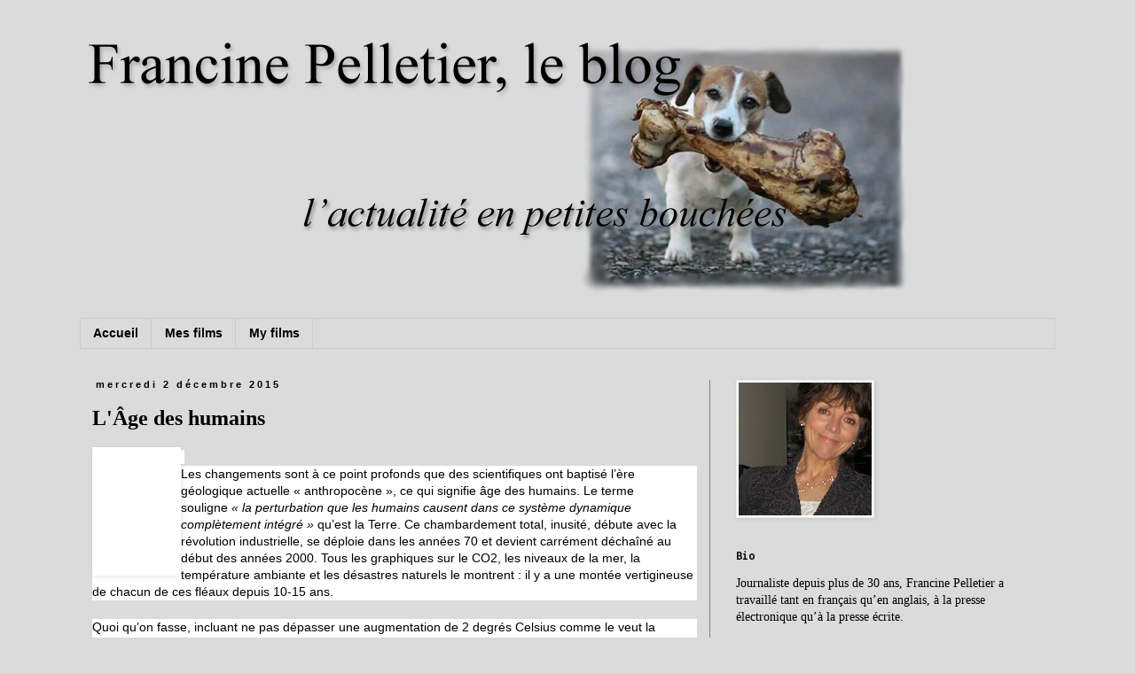

--- FILE ---
content_type: text/html; charset=UTF-8
request_url: http://www.francinepelletierleblog.com/2015/12/lage-des-humains.html
body_size: 15519
content:
<!DOCTYPE html>
<html class='v2' dir='ltr' lang='fr'>
<head>
<link href='https://www.blogger.com/static/v1/widgets/335934321-css_bundle_v2.css' rel='stylesheet' type='text/css'/>
<meta content='width=1100' name='viewport'/>
<meta content='text/html; charset=UTF-8' http-equiv='Content-Type'/>
<meta content='blogger' name='generator'/>
<link href='http://www.francinepelletierleblog.com/favicon.ico' rel='icon' type='image/x-icon'/>
<link href='http://www.francinepelletierleblog.com/2015/12/lage-des-humains.html' rel='canonical'/>
<link rel="alternate" type="application/atom+xml" title="Francine Pelletier, le blog - Atom" href="http://www.francinepelletierleblog.com/feeds/posts/default" />
<link rel="alternate" type="application/rss+xml" title="Francine Pelletier, le blog - RSS" href="http://www.francinepelletierleblog.com/feeds/posts/default?alt=rss" />
<link rel="service.post" type="application/atom+xml" title="Francine Pelletier, le blog - Atom" href="https://www.blogger.com/feeds/2815547063288252057/posts/default" />

<link rel="alternate" type="application/atom+xml" title="Francine Pelletier, le blog - Atom" href="http://www.francinepelletierleblog.com/feeds/8514973032454302419/comments/default" />
<!--Can't find substitution for tag [blog.ieCssRetrofitLinks]-->
<link href='http://www.ledevoir.com/documents/image/photos/cop21.jpg' rel='image_src'/>
<meta content='http://www.francinepelletierleblog.com/2015/12/lage-des-humains.html' property='og:url'/>
<meta content='L&#39;Âge des humains' property='og:title'/>
<meta content='    Les changements sont à ce point profonds que des scientifiques ont baptisé l’ère géologique actuelle « anthropocène », ce qui signifie â...' property='og:description'/>
<meta content='https://lh3.googleusercontent.com/blogger_img_proxy/AEn0k_vquYeOOjGPAhClTCGUzY2DD802aHLCbLCWNR33aVgwLB8cysdcFFIrEiqMgVxQCKPgDFdetl3P0dLLG81Kp58uVCGN8YiO1ZKjXC3MYN5ZxO0JinPFsSWw9hX7=w1200-h630-p-k-no-nu' property='og:image'/>
<title>Francine Pelletier, le blog: L'Âge des humains</title>
<style type='text/css'>@font-face{font-family:'Inconsolata';font-style:normal;font-weight:700;font-stretch:100%;font-display:swap;src:url(//fonts.gstatic.com/s/inconsolata/v37/QldgNThLqRwH-OJ1UHjlKENVzkWGVkL3GZQmAwLYxYWI2qfdm7Lpp2I7WRL2l3WdycuJDETf.woff2)format('woff2');unicode-range:U+0102-0103,U+0110-0111,U+0128-0129,U+0168-0169,U+01A0-01A1,U+01AF-01B0,U+0300-0301,U+0303-0304,U+0308-0309,U+0323,U+0329,U+1EA0-1EF9,U+20AB;}@font-face{font-family:'Inconsolata';font-style:normal;font-weight:700;font-stretch:100%;font-display:swap;src:url(//fonts.gstatic.com/s/inconsolata/v37/QldgNThLqRwH-OJ1UHjlKENVzkWGVkL3GZQmAwLYxYWI2qfdm7Lpp2I7WRP2l3WdycuJDETf.woff2)format('woff2');unicode-range:U+0100-02BA,U+02BD-02C5,U+02C7-02CC,U+02CE-02D7,U+02DD-02FF,U+0304,U+0308,U+0329,U+1D00-1DBF,U+1E00-1E9F,U+1EF2-1EFF,U+2020,U+20A0-20AB,U+20AD-20C0,U+2113,U+2C60-2C7F,U+A720-A7FF;}@font-face{font-family:'Inconsolata';font-style:normal;font-weight:700;font-stretch:100%;font-display:swap;src:url(//fonts.gstatic.com/s/inconsolata/v37/QldgNThLqRwH-OJ1UHjlKENVzkWGVkL3GZQmAwLYxYWI2qfdm7Lpp2I7WR32l3WdycuJDA.woff2)format('woff2');unicode-range:U+0000-00FF,U+0131,U+0152-0153,U+02BB-02BC,U+02C6,U+02DA,U+02DC,U+0304,U+0308,U+0329,U+2000-206F,U+20AC,U+2122,U+2191,U+2193,U+2212,U+2215,U+FEFF,U+FFFD;}</style>
<style id='page-skin-1' type='text/css'><!--
/*
-----------------------------------------------
Blogger Template Style
Name:     Simple
Designer: Blogger
URL:      www.blogger.com
----------------------------------------------- */
/* Content
----------------------------------------------- */
body {
font: normal normal 14px 'Times New Roman', Times, FreeSerif, serif;
color: #000000;
background: #dbdbdc none no-repeat scroll center center;
padding: 0 0 0 0;
}
html body .region-inner {
min-width: 0;
max-width: 100%;
width: auto;
}
h2 {
font-size: 22px;
}
a:link {
text-decoration:none;
color: #700505;
}
a:visited {
text-decoration:none;
color: #962d2d;
}
a:hover {
text-decoration:underline;
color: #ce3c3c;
}
.body-fauxcolumn-outer .fauxcolumn-inner {
background: transparent none repeat scroll top left;
_background-image: none;
}
.body-fauxcolumn-outer .cap-top {
position: absolute;
z-index: 1;
height: 400px;
width: 100%;
}
.body-fauxcolumn-outer .cap-top .cap-left {
width: 100%;
background: transparent none repeat-x scroll top left;
_background-image: none;
}
.content-outer {
-moz-box-shadow: 0 0 0 rgba(0, 0, 0, .15);
-webkit-box-shadow: 0 0 0 rgba(0, 0, 0, .15);
-goog-ms-box-shadow: 0 0 0 #333333;
box-shadow: 0 0 0 rgba(0, 0, 0, .15);
margin-bottom: 1px;
}
.content-inner {
padding: 10px 40px;
}
.content-inner {
background-color: #dbdbdc;
}
/* Header
----------------------------------------------- */
.header-outer {
background: transparent none repeat-x scroll 0 -400px;
_background-image: none;
}
.Header h1 {
font: normal normal 50px 'Times New Roman', Times, FreeSerif, serif;
color: #000000;
text-shadow: 0 0 0 rgba(0, 0, 0, .2);
}
.Header h1 a {
color: #000000;
}
.Header .description {
font-size: 18px;
color: #000000;
}
.header-inner .Header .titlewrapper {
padding: 22px 0;
}
.header-inner .Header .descriptionwrapper {
padding: 0 0;
}
/* Tabs
----------------------------------------------- */
.tabs-inner .section:first-child {
border-top: 0 solid #cccccc;
}
.tabs-inner .section:first-child ul {
margin-top: -1px;
border-top: 1px solid #cccccc;
border-left: 1px solid #cccccc;
border-right: 1px solid #cccccc;
}
.tabs-inner .widget ul {
background: transparent none repeat-x scroll 0 -800px;
_background-image: none;
border-bottom: 1px solid #cccccc;
margin-top: 0;
margin-left: -30px;
margin-right: -30px;
}
.tabs-inner .widget li a {
display: inline-block;
padding: .6em 1em;
font: normal bold 14px Verdana, Geneva, sans-serif;
color: #000000;
border-left: 1px solid #dbdbdc;
border-right: 1px solid #cccccc;
}
.tabs-inner .widget li:first-child a {
border-left: none;
}
.tabs-inner .widget li.selected a, .tabs-inner .widget li a:hover {
color: #000000;
background-color: #ececec;
text-decoration: none;
}
/* Columns
----------------------------------------------- */
.main-outer {
border-top: 0 solid #838282;
}
.fauxcolumn-left-outer .fauxcolumn-inner {
border-right: 1px solid #838282;
}
.fauxcolumn-right-outer .fauxcolumn-inner {
border-left: 1px solid #838282;
}
/* Headings
----------------------------------------------- */
div.widget > h2,
div.widget h2.title {
margin: 0 0 1em 0;
font: normal bold 14px Inconsolata;
color: #000000;
}
/* Widgets
----------------------------------------------- */
.widget .zippy {
color: #949494;
text-shadow: 2px 2px 1px rgba(0, 0, 0, .1);
}
.widget .popular-posts ul {
list-style: none;
}
/* Posts
----------------------------------------------- */
h2.date-header {
font: normal bold 11px Arial, Tahoma, Helvetica, FreeSans, sans-serif;
}
.date-header span {
background-color: transparent;
color: #000000;
padding: 0.4em;
letter-spacing: 3px;
margin: inherit;
}
.main-inner {
padding-top: 35px;
padding-bottom: 65px;
}
.main-inner .column-center-inner {
padding: 0 0;
}
.main-inner .column-center-inner .section {
margin: 0 1em;
}
.post {
margin: 0 0 45px 0;
}
h3.post-title, .comments h4 {
font: normal bold 24px 'Times New Roman', Times, FreeSerif, serif;
margin: .75em 0 0;
}
.post-body {
font-size: 110%;
line-height: 1.4;
position: relative;
}
.post-body img, .post-body .tr-caption-container, .Profile img, .Image img,
.BlogList .item-thumbnail img {
padding: 2px;
background: #ffffff;
border: 1px solid #ececec;
-moz-box-shadow: 1px 1px 5px rgba(0, 0, 0, .1);
-webkit-box-shadow: 1px 1px 5px rgba(0, 0, 0, .1);
box-shadow: 1px 1px 5px rgba(0, 0, 0, .1);
}
.post-body img, .post-body .tr-caption-container {
padding: 5px;
}
.post-body .tr-caption-container {
color: #444444;
}
.post-body .tr-caption-container img {
padding: 0;
background: transparent;
border: none;
-moz-box-shadow: 0 0 0 rgba(0, 0, 0, .1);
-webkit-box-shadow: 0 0 0 rgba(0, 0, 0, .1);
box-shadow: 0 0 0 rgba(0, 0, 0, .1);
}
.post-header {
margin: 0 0 1.5em;
line-height: 1.6;
font-size: 90%;
}
.post-footer {
margin: 20px -2px 0;
padding: 5px 10px;
color: #5b5b5b;
background-color: #ececec;
border-bottom: 1px solid #ececec;
line-height: 1.6;
font-size: 90%;
}
#comments .comment-author {
padding-top: 1.5em;
border-top: 1px solid #838282;
background-position: 0 1.5em;
}
#comments .comment-author:first-child {
padding-top: 0;
border-top: none;
}
.avatar-image-container {
margin: .2em 0 0;
}
#comments .avatar-image-container img {
border: 1px solid #ececec;
}
/* Comments
----------------------------------------------- */
.comments .comments-content .icon.blog-author {
background-repeat: no-repeat;
background-image: url([data-uri]);
}
.comments .comments-content .loadmore a {
border-top: 1px solid #949494;
border-bottom: 1px solid #949494;
}
.comments .comment-thread.inline-thread {
background-color: #ececec;
}
.comments .continue {
border-top: 2px solid #949494;
}
/* Accents
---------------------------------------------- */
.section-columns td.columns-cell {
border-left: 1px solid #838282;
}
.blog-pager {
background: transparent url(http://www.blogblog.com/1kt/simple/paging_dot.png) repeat-x scroll top center;
}
.blog-pager-older-link, .home-link,
.blog-pager-newer-link {
background-color: #dbdbdc;
padding: 5px;
}
.footer-outer {
border-top: 1px dashed #bbbbbb;
}
/* Mobile
----------------------------------------------- */
body.mobile  {
background-size: auto;
}
.mobile .body-fauxcolumn-outer {
background: transparent none repeat scroll top left;
}
.mobile .body-fauxcolumn-outer .cap-top {
background-size: 100% auto;
}
.mobile .content-outer {
-webkit-box-shadow: 0 0 3px rgba(0, 0, 0, .15);
box-shadow: 0 0 3px rgba(0, 0, 0, .15);
}
.mobile .tabs-inner .widget ul {
margin-left: 0;
margin-right: 0;
}
.mobile .post {
margin: 0;
}
.mobile .main-inner .column-center-inner .section {
margin: 0;
}
.mobile .date-header span {
padding: 0.1em 10px;
margin: 0 -10px;
}
.mobile h3.post-title {
margin: 0;
}
.mobile .blog-pager {
background: transparent none no-repeat scroll top center;
}
.mobile .footer-outer {
border-top: none;
}
.mobile .main-inner, .mobile .footer-inner {
background-color: #dbdbdc;
}
.mobile-index-contents {
color: #000000;
}
.mobile-link-button {
background-color: #700505;
}
.mobile-link-button a:link, .mobile-link-button a:visited {
color: #ffffff;
}
.mobile .tabs-inner .section:first-child {
border-top: none;
}
.mobile .tabs-inner .PageList .widget-content {
background-color: #ececec;
color: #000000;
border-top: 1px solid #cccccc;
border-bottom: 1px solid #cccccc;
}
.mobile .tabs-inner .PageList .widget-content .pagelist-arrow {
border-left: 1px solid #cccccc;
}

--></style>
<style id='template-skin-1' type='text/css'><!--
body {
min-width: 1180px;
}
.content-outer, .content-fauxcolumn-outer, .region-inner {
min-width: 1180px;
max-width: 1180px;
_width: 1180px;
}
.main-inner .columns {
padding-left: 0px;
padding-right: 390px;
}
.main-inner .fauxcolumn-center-outer {
left: 0px;
right: 390px;
/* IE6 does not respect left and right together */
_width: expression(this.parentNode.offsetWidth -
parseInt("0px") -
parseInt("390px") + 'px');
}
.main-inner .fauxcolumn-left-outer {
width: 0px;
}
.main-inner .fauxcolumn-right-outer {
width: 390px;
}
.main-inner .column-left-outer {
width: 0px;
right: 100%;
margin-left: -0px;
}
.main-inner .column-right-outer {
width: 390px;
margin-right: -390px;
}
#layout {
min-width: 0;
}
#layout .content-outer {
min-width: 0;
width: 800px;
}
#layout .region-inner {
min-width: 0;
width: auto;
}
body#layout div.add_widget {
padding: 8px;
}
body#layout div.add_widget a {
margin-left: 32px;
}
--></style>
<link href='https://www.blogger.com/dyn-css/authorization.css?targetBlogID=2815547063288252057&amp;zx=cfa232f6-afe8-42b4-88cc-c202e13cd183' media='none' onload='if(media!=&#39;all&#39;)media=&#39;all&#39;' rel='stylesheet'/><noscript><link href='https://www.blogger.com/dyn-css/authorization.css?targetBlogID=2815547063288252057&amp;zx=cfa232f6-afe8-42b4-88cc-c202e13cd183' rel='stylesheet'/></noscript>
<meta name='google-adsense-platform-account' content='ca-host-pub-1556223355139109'/>
<meta name='google-adsense-platform-domain' content='blogspot.com'/>

</head>
<body class='loading variant-simplysimple'>
<div class='navbar no-items section' id='navbar' name='Navbar'>
</div>
<div class='body-fauxcolumns'>
<div class='fauxcolumn-outer body-fauxcolumn-outer'>
<div class='cap-top'>
<div class='cap-left'></div>
<div class='cap-right'></div>
</div>
<div class='fauxborder-left'>
<div class='fauxborder-right'></div>
<div class='fauxcolumn-inner'>
</div>
</div>
<div class='cap-bottom'>
<div class='cap-left'></div>
<div class='cap-right'></div>
</div>
</div>
</div>
<div class='content'>
<div class='content-fauxcolumns'>
<div class='fauxcolumn-outer content-fauxcolumn-outer'>
<div class='cap-top'>
<div class='cap-left'></div>
<div class='cap-right'></div>
</div>
<div class='fauxborder-left'>
<div class='fauxborder-right'></div>
<div class='fauxcolumn-inner'>
</div>
</div>
<div class='cap-bottom'>
<div class='cap-left'></div>
<div class='cap-right'></div>
</div>
</div>
</div>
<div class='content-outer'>
<div class='content-cap-top cap-top'>
<div class='cap-left'></div>
<div class='cap-right'></div>
</div>
<div class='fauxborder-left content-fauxborder-left'>
<div class='fauxborder-right content-fauxborder-right'></div>
<div class='content-inner'>
<header>
<div class='header-outer'>
<div class='header-cap-top cap-top'>
<div class='cap-left'></div>
<div class='cap-right'></div>
</div>
<div class='fauxborder-left header-fauxborder-left'>
<div class='fauxborder-right header-fauxborder-right'></div>
<div class='region-inner header-inner'>
<div class='header section' id='header' name='En-tête'><div class='widget Header' data-version='1' id='Header1'>
<div id='header-inner'>
<a href='http://www.francinepelletierleblog.com/' style='display: block'>
<img alt='Francine Pelletier, le blog' height='320px; ' id='Header1_headerimg' src='https://blogger.googleusercontent.com/img/b/R29vZ2xl/AVvXsEjjWUa8cf6w5dMXpRtBce9bKoxvxTzXmcqOt3JYpvXqo0miaOV8uewijQcLVfEgoCr2IIGouwMQOtKoZSUfl5bnRVDyEBU8_VVMp5-FaTXaxDutm_JtwDFQ0wxGx3t3GhZqKQeCh-yDyLjV/s1600/test-francine-16h30.png' style='display: block' width='1200px; '/>
</a>
</div>
</div></div>
</div>
</div>
<div class='header-cap-bottom cap-bottom'>
<div class='cap-left'></div>
<div class='cap-right'></div>
</div>
</div>
</header>
<div class='tabs-outer'>
<div class='tabs-cap-top cap-top'>
<div class='cap-left'></div>
<div class='cap-right'></div>
</div>
<div class='fauxborder-left tabs-fauxborder-left'>
<div class='fauxborder-right tabs-fauxborder-right'></div>
<div class='region-inner tabs-inner'>
<div class='tabs section' id='crosscol' name='Toutes les colonnes'><div class='widget PageList' data-version='1' id='PageList1'>
<h2>Pages</h2>
<div class='widget-content'>
<ul>
<li>
<a href='http://www.francinepelletierleblog.com/'>Accueil</a>
</li>
<li>
<a href='http://www.francinepelletierleblog.com/p/test.html'>Mes films</a>
</li>
<li>
<a href='http://www.francinepelletierleblog.com/p/my-films.html'>My films</a>
</li>
</ul>
<div class='clear'></div>
</div>
</div></div>
<div class='tabs no-items section' id='crosscol-overflow' name='Cross-Column 2'></div>
</div>
</div>
<div class='tabs-cap-bottom cap-bottom'>
<div class='cap-left'></div>
<div class='cap-right'></div>
</div>
</div>
<div class='main-outer'>
<div class='main-cap-top cap-top'>
<div class='cap-left'></div>
<div class='cap-right'></div>
</div>
<div class='fauxborder-left main-fauxborder-left'>
<div class='fauxborder-right main-fauxborder-right'></div>
<div class='region-inner main-inner'>
<div class='columns fauxcolumns'>
<div class='fauxcolumn-outer fauxcolumn-center-outer'>
<div class='cap-top'>
<div class='cap-left'></div>
<div class='cap-right'></div>
</div>
<div class='fauxborder-left'>
<div class='fauxborder-right'></div>
<div class='fauxcolumn-inner'>
</div>
</div>
<div class='cap-bottom'>
<div class='cap-left'></div>
<div class='cap-right'></div>
</div>
</div>
<div class='fauxcolumn-outer fauxcolumn-left-outer'>
<div class='cap-top'>
<div class='cap-left'></div>
<div class='cap-right'></div>
</div>
<div class='fauxborder-left'>
<div class='fauxborder-right'></div>
<div class='fauxcolumn-inner'>
</div>
</div>
<div class='cap-bottom'>
<div class='cap-left'></div>
<div class='cap-right'></div>
</div>
</div>
<div class='fauxcolumn-outer fauxcolumn-right-outer'>
<div class='cap-top'>
<div class='cap-left'></div>
<div class='cap-right'></div>
</div>
<div class='fauxborder-left'>
<div class='fauxborder-right'></div>
<div class='fauxcolumn-inner'>
</div>
</div>
<div class='cap-bottom'>
<div class='cap-left'></div>
<div class='cap-right'></div>
</div>
</div>
<!-- corrects IE6 width calculation -->
<div class='columns-inner'>
<div class='column-center-outer'>
<div class='column-center-inner'>
<div class='main section' id='main' name='Principal'><div class='widget Blog' data-version='1' id='Blog1'>
<div class='blog-posts hfeed'>

          <div class="date-outer">
        
<h2 class='date-header'><span>mercredi 2 décembre 2015</span></h2>

          <div class="date-posts">
        
<div class='post-outer'>
<div class='post hentry' itemscope='itemscope' itemtype='http://schema.org/BlogPosting'>
<a name='8514973032454302419'></a>
<h3 class='post-title entry-title' itemprop='name'>
L'Âge des humains
</h3>
<div class='post-header'>
<div class='post-header-line-1'></div>
</div>
<div class='post-body entry-content' id='post-body-8514973032454302419' itemprop='articleBody'>
<span style="background-color: white; font-family: Verdana, Geneva, sans-serif; font-size: 13.9966px; line-height: 19.5953px;">&nbsp;</span><img alt="" src="http://www.ledevoir.com/documents/image/photos/cop21.jpg" style="background-color: white; border: 0px; box-sizing: border-box; float: left; font-family: Verdana, Geneva, sans-serif; font-size: 13.9966px; height: 145px; line-height: 19.5953px; vertical-align: middle; width: 100px;" /><br />
<div style="background-color: white; box-sizing: border-box; font-family: Verdana, Geneva, sans-serif; font-size: 13.9966px; line-height: 19.5953px; padding: 0px;">
Les changements sont à ce point profonds que des scientifiques ont baptisé l&#8217;ère géologique actuelle &#171;&nbsp;anthropocène&nbsp;&#187;, ce qui signifie âge des humains. Le terme souligne&nbsp;<em style="box-sizing: border-box;">&#171;</em><em style="box-sizing: border-box;">&nbsp;</em><em style="box-sizing: border-box;">la perturbation que les humains causent dans ce système dynamique complètement intégré</em><em style="box-sizing: border-box;">&nbsp;</em><em style="box-sizing: border-box;">&#187;</em>&nbsp;qu&#8217;est la Terre. Ce chambardement total, inusité, débute avec la révolution industrielle, se déploie dans les années 70 et devient carrément déchaîné au début des années 2000. Tous les graphiques sur le CO2, les niveaux de la mer, la température ambiante et les désastres naturels le montrent&nbsp;: il y a une montée vertigineuse de chacun de ces fléaux depuis 10-15&nbsp;ans.</div>
<br />
<div style="background-color: white; box-sizing: border-box; font-family: Verdana, Geneva, sans-serif; font-size: 13.9966px; line-height: 19.5953px; padding: 0px;">
Quoi qu&#8217;on fasse, incluant ne pas dépasser une augmentation de 2 degrés Celsius comme le veut la conférence de Paris, il est impossible de défaire l&#8217;empreinte carbonique qui se retrouve aujourd&#8217;hui dans la chaîne alimentaire, dans nos corps (12&nbsp;% du carbone qu&#8217;on retrouve dans le corps humain est en fait de la pollution) et jusqu&#8217;aux tréfonds de la Terre. Due à l&#8217;utilisation d&#8217;énergies fossiles, la carbonisation de la planète est telle, dit le professeur américain de sciences naturelles&nbsp;<a href="http://www.nytimes.com/2015/11/29/opinion/sunday/tales-of-a-warmer-planet.html?_r=0" style="box-sizing: border-box; color: #3237d6; cursor: pointer; outline: 0px; text-decoration: none;" target="_blank">Curt Stager, que la prochaine ère de glace est tout compte fait annulée.</a>&nbsp;L&#8217;alternance de périodes chaudes et froides qui se produit naturellement sur la Terre, en d&#8217;autres mots, ne se produira pas comme prévu. Le chambardement est déjà inscrit dans la croûte terrestre, est déjà trop profond.</div>
<br />
<div style="background-color: white; box-sizing: border-box; font-family: Verdana, Geneva, sans-serif; font-size: 13.9966px; line-height: 19.5953px; padding: 0px;">
Ça donne une petite idée de la tâche qui nous attend. Alors quoi espérer de la COP21&nbsp;? Malgré les beaux discours, ni les dirigeants politiques ni les habitants de cette planète ne sont prêts à voir l&#8217;environnement non seulement comme une question de vie et de mort, mais comme la préoccupation morale de l&#8217;heure. Après tout, on s&#8217;en est tenu à du bricolage jusqu&#8217;à maintenant pour ce qui est de l&#8217;adoption de mesures écologiques.</div>
<br />
<div style="background-color: white; box-sizing: border-box; font-family: Verdana, Geneva, sans-serif; font-size: 13.9966px; line-height: 19.5953px; padding: 0px;">
Malgré des statistiques et des informations à faire pleurer, les gens mènent leur vie sensiblement de la même façon aujourd&#8217;hui qu&#8217;il y a 30-40&nbsp;ans, alors que les problèmes demeuraient largement inconnus. On recycle toujours bien un peu, mais sans même savoir si ça se rend à bon port. On parle d&#8217;électrification des transports plus qu&#8217;on n&#8217;en voit. On continue à faire tourner nos moteurs même immobilisés, à laver nos trottoirs à grande eau, à jeter des tonnes de nourriture comestible. La nature a pris un coup dans la gueule inimaginable depuis 150&nbsp;ans, la planète a tourné un coin, mais à ce jour, nous, humains, n&#8217;avons pas fait un virage équivalent.</div>
<br />
<div style="background-color: white; box-sizing: border-box; font-family: Verdana, Geneva, sans-serif; font-size: 13.9966px; line-height: 19.5953px; padding: 0px;">
Ce n&#8217;est pas seulement que nous sommes attachés au confort de la vie moderne, comme l&#8217;indiquent les derniers sondages. C&#8217;est aussi que rien ne nous prépare à mener nos vies en pensant des centaines, voire des milliers d&#8217;années devant. Ça aussi, c&#8217;est du jamais vu dans l&#8217;histoire humaine. L&#8217;évolution de l&#8217;humanité s&#8217;est faite en mettant un pied devant l&#8217;autre, en se félicitant à chaque fois du progrès accompli. Rien ne nous prépare à vouloir corriger notre comportement. À cette difficulté s&#8217;ajoute celle de devoir agir globalement. Mais rien ne nous prépare, là non plus, à vouloir céder les intérêts nationaux à un Parlement unique, celui de l&#8217;humanité.</div>
<br />
<div style="background-color: white; box-sizing: border-box; font-family: Verdana, Geneva, sans-serif; font-size: 13.9966px; line-height: 19.5953px; padding: 0px;">
L&#8217;écologiste David Suzuki comparait récemment les défenseurs des sables bitumineux&nbsp;<a href="http://news.nationalpost.com/news/canada/its-a-moral-issue-david-suzuki-compares-oilsands-defenders-to-slave-traders" style="box-sizing: border-box; color: #3237d6; cursor: pointer; outline: 0px; text-decoration: none;" target="_blank">aux esclavagistes du XIXe&nbsp;siècle</a>. Si la référence a choqué, elle indique bien le virage politique, économique et moral qui nous pend au bout du nez. Du XVe au XIXe&nbsp;siècle, une bonne partie de l&#8217;économie mondiale reposait sur la traite des Noirs, de la même façon qu&#8217;une bonne partie de l&#8217;économie repose aujourd&#8217;hui sur l&#8217;exploitation des énergies fossiles. Si l&#8217;esclavage a finalement été aboli, ce n&#8217;est pas parce que la pratique ne rapportait plus, mais bien parce que l&#8217;opprobre rattaché à la vente d&#8217;êtres humains était trop fort. La question morale, dit Suzuki, l&#8217;a emporté sur la question économique.</div>
<br />
<div style="background-color: white; box-sizing: border-box; font-family: Verdana, Geneva, sans-serif; font-size: 13.9966px; line-height: 19.5953px; padding: 0px;">
Si &#171;&nbsp;sauver la planète&nbsp;&#187; est pour finalement vouloir dire quelque chose, c&#8217;est ce qui doit se passer aujourd&#8217;hui face à l&#8217;environnement.</div>
<div style='clear: both;'></div>
</div>
<div class='post-footer'>
<div class='post-footer-line post-footer-line-1'><span class='post-author vcard'>
Publié par
<span class='fn'>
<a href='https://www.blogger.com/profile/13349224471368242193' itemprop='author' rel='author' title='author profile'>
Francine Pelletier, le blog
</a>
</span>
</span>
<span class='post-timestamp'>
à
<a class='timestamp-link' href='http://www.francinepelletierleblog.com/2015/12/lage-des-humains.html' itemprop='url' rel='bookmark' title='permanent link'><abbr class='published' itemprop='datePublished' title='2015-12-02T07:05:00-05:00'>7:05 AM</abbr></a>
</span>
<span class='post-comment-link'>
</span>
<span class='post-icons'>
<span class='item-control blog-admin pid-998869163'>
<a href='https://www.blogger.com/post-edit.g?blogID=2815547063288252057&postID=8514973032454302419&from=pencil' title='Modifier l&#39;article'>
<img alt='' class='icon-action' height='18' src='https://resources.blogblog.com/img/icon18_edit_allbkg.gif' width='18'/>
</a>
</span>
</span>
<div class='post-share-buttons goog-inline-block'>
<a class='goog-inline-block share-button sb-email' href='https://www.blogger.com/share-post.g?blogID=2815547063288252057&postID=8514973032454302419&target=email' target='_blank' title='Envoyer par e-mail'><span class='share-button-link-text'>Envoyer par e-mail</span></a><a class='goog-inline-block share-button sb-blog' href='https://www.blogger.com/share-post.g?blogID=2815547063288252057&postID=8514973032454302419&target=blog' onclick='window.open(this.href, "_blank", "height=270,width=475"); return false;' target='_blank' title='BlogThis!'><span class='share-button-link-text'>BlogThis!</span></a><a class='goog-inline-block share-button sb-twitter' href='https://www.blogger.com/share-post.g?blogID=2815547063288252057&postID=8514973032454302419&target=twitter' target='_blank' title='Partager sur X'><span class='share-button-link-text'>Partager sur X</span></a><a class='goog-inline-block share-button sb-facebook' href='https://www.blogger.com/share-post.g?blogID=2815547063288252057&postID=8514973032454302419&target=facebook' onclick='window.open(this.href, "_blank", "height=430,width=640"); return false;' target='_blank' title='Partager sur Facebook'><span class='share-button-link-text'>Partager sur Facebook</span></a><a class='goog-inline-block share-button sb-pinterest' href='https://www.blogger.com/share-post.g?blogID=2815547063288252057&postID=8514973032454302419&target=pinterest' target='_blank' title='Partager sur Pinterest'><span class='share-button-link-text'>Partager sur Pinterest</span></a>
</div>
</div>
<div class='post-footer-line post-footer-line-2'><span class='post-labels'>
</span>
</div>
<div class='post-footer-line post-footer-line-3'><span class='post-location'>
</span>
</div>
</div>
</div>
<div class='comments' id='comments'>
<a name='comments'></a>
<h4>Aucun commentaire:</h4>
<div id='Blog1_comments-block-wrapper'>
<dl class='avatar-comment-indent' id='comments-block'>
</dl>
</div>
<p class='comment-footer'>
<div class='comment-form'>
<a name='comment-form'></a>
<h4 id='comment-post-message'>Enregistrer un commentaire</h4>
<p>
</p>
<a href='https://www.blogger.com/comment/frame/2815547063288252057?po=8514973032454302419&hl=fr&saa=85391&origin=http://www.francinepelletierleblog.com' id='comment-editor-src'></a>
<iframe allowtransparency='true' class='blogger-iframe-colorize blogger-comment-from-post' frameborder='0' height='410px' id='comment-editor' name='comment-editor' src='' width='100%'></iframe>
<script src='https://www.blogger.com/static/v1/jsbin/2830521187-comment_from_post_iframe.js' type='text/javascript'></script>
<script type='text/javascript'>
      BLOG_CMT_createIframe('https://www.blogger.com/rpc_relay.html');
    </script>
</div>
</p>
</div>
</div>

        </div></div>
      
</div>
<div class='blog-pager' id='blog-pager'>
<span id='blog-pager-newer-link'>
<a class='blog-pager-newer-link' href='http://www.francinepelletierleblog.com/2015/12/enfin.html' id='Blog1_blog-pager-newer-link' title='Article plus récent'>Article plus récent</a>
</span>
<span id='blog-pager-older-link'>
<a class='blog-pager-older-link' href='http://www.francinepelletierleblog.com/2015/11/les-raisins-de-la-peur.html' id='Blog1_blog-pager-older-link' title='Article plus ancien'>Article plus ancien</a>
</span>
<a class='home-link' href='http://www.francinepelletierleblog.com/'>Accueil</a>
</div>
<div class='clear'></div>
<div class='post-feeds'>
<div class='feed-links'>
Inscription à :
<a class='feed-link' href='http://www.francinepelletierleblog.com/feeds/8514973032454302419/comments/default' target='_blank' type='application/atom+xml'>Publier les commentaires (Atom)</a>
</div>
</div>
</div></div>
</div>
</div>
<div class='column-left-outer'>
<div class='column-left-inner'>
<aside>
</aside>
</div>
</div>
<div class='column-right-outer'>
<div class='column-right-inner'>
<aside>
<div class='sidebar section' id='sidebar-right-1'><div class='widget Image' data-version='1' id='Image1'>
<div class='widget-content'>
<img alt='' height='150' id='Image1_img' src='https://blogger.googleusercontent.com/img/b/R29vZ2xl/AVvXsEiW3B7YHQGlOxU5JxUGVkgWFHMoI8v5fgVxNnrD_uzSODv1vcF1b6fz48cBAtdtTePU1JYqDzgzp1sHs0t4W7W-6AaESh6s3ch85R60Ac047XXl7Y91mKuvgbXjG6E6kGerdCfqvZH5FeSY/s150/IMG_1584.JPG' width='150'/>
<br/>
</div>
<div class='clear'></div>
</div><div class='widget Text' data-version='1' id='Text1'>
<h2 class='title'>Bio</h2>
<div class='widget-content'>
Journaliste depuis plus de 30 ans, Francine Pelletier a travaillé tant  en français qu&#8217;en anglais, à la presse électronique qu&#8217;à la presse  écrite.<br /><br /><p class="MsoNormal" style="font-style: normal; font-weight: normal; margin: 0cm 42.15pt 0cm 1cm; text-align: justify;"><span lang="FR-CA">Sa carrière l&#8217;a menée de la co-fondation et direction éditoriale d&#8217;un magazine <i>La Vie en rose</i> (1980-87), à l&#8217;écriture d&#8217;une chronique hebdomadaire au quotidien <i>La Presse</i> (1988-92), incluant plusieurs collaborations aux magazines </span><i><span  lang="FR-CA" style="font-family:&quot;;">L&#8217;Actualité, Macleans, Châtelaine</span></i><span  lang="FR-CA" style="font-family:&quot;;"> ainsi qu&#8217;aux émissions <i>Sunday Edition</i> au réseau CTV, <i>The Editors </i>à PBS et <i>Morningside </i>à CBC radio.</span></p>  <p class="MsoNormal" style="font-style: normal; font-weight: normal; margin: 0cm 42.15pt 0cm 1cm; text-align: justify;"><span lang="FR-CA"> </span></p>  <p class="MsoNormal" style="font-style: normal; font-weight: normal; margin: 0cm 42.15pt 0cm 1cm; text-align: justify;"><span lang="FR-CA"><br /></span></p><p class="MsoNormal" style="font-style: normal; font-weight: normal; margin: 0cm 42.15pt 0cm 1cm; text-align: justify;"><span lang="FR-CA">En 1993, elle a été correspondante parlementaire à Québec pour l&#8217;émission <i>Le Point,</i> à la télévison de Radio-Canada. Deux ans plus tard, elle se joignait à l&#8217;émission équivalente, <i>The National Magazine</i>, au réseau anglais (CBC). Elle a ensuite été reporter et co-animatrice de l&#8217;émission d&#8217;affaires publique, <i>the fifth estate, </i>à CBC, pendant cinq ans. </span></p>  <p class="MsoNormal" style="font-style: normal; font-weight: normal; margin: 0cm 42.15pt 0cm 1cm; text-align: justify;"><i><span lang="FR-CA"> </span></i></p>  <p class="MsoBodyText2" style="font-style: normal; font-weight: normal; margin: 0cm 42.15pt 0cm 1cm;"><br /></p><p class="MsoBodyText2" style="font-style: normal; font-weight: normal; margin: 0cm 42.15pt 0cm 1cm;">Depuis 2001, elle a entamé une nouvelle carrière comme scénariste et documentariste indépendante. </p><p class="MsoBodyText2" style="font-style: normal; font-weight: normal; margin: 0cm 42.15pt 0cm 1cm;"><br /></p><p class="MsoBodyText2" style="font-style: normal; font-weight: normal; margin: 0cm 42.15pt 0cm 1cm;">Depuis janvier 2013, Francine Pelletier est également chroniqueure hebdomadaire au journal Le Devoir.</p><p class="MsoBodyText2" style="font-style: normal; font-weight: normal; margin: 0cm 42.15pt 0cm 1cm;"><br /></p><p class="MsoBodyText2" style="font-style: normal; font-weight: normal; margin: 0cm 42.15pt 0cm 1cm;">Elle enseigne au département de journalisme de l'Université Concordia depuis 2015.</p><p class="MsoBodyText2" style="font-style: normal; font-weight: normal; margin: 0cm 42.15pt 0cm 1cm;"><br /></p><p class="MsoBodyText2" style="font-style: normal; font-weight: normal; margin: 0cm 42.15pt 0cm 1cm;"><br /></p><p class="MsoBodyText2" style="font-style: normal; font-weight: normal; margin: 0cm 42.15pt 0cm 1cm;">Prix remportés:</p><p class="MsoBodyText2" style="font-style: normal; font-weight: normal; margin: 0cm 42.15pt 0cm 1cm;"><br /></p><p class="MsoNormal" style="font-family: &quot;Times New Roman&quot;, serif; font-size: 12pt; font-style: normal; font-weight: normal; margin: 0cm 0cm 0.0001pt 36pt; text-indent: -36pt;"><b><u><span lang="FR-CA">Prix en journalisme</span></u><span lang="FR-CA"> :<u><o:p></o:p></u></span></b></p><p class="MsoFooter" style="font-family: Times; font-size: 12pt; font-style: normal; font-weight: normal; margin: 0cm 0cm 0.0001pt 36pt;"><span lang="FR-CA"> </span></p><p class="MsoFooter" style="font-family: Times; font-size: 12pt; font-style: normal; font-weight: normal; margin: 0cm 0cm 0.0001pt;"><span lang="FR-CA">1985: Media Human Rights Award (B&#8217;nai Brith), pour articles dans <i>La Vie en rose </i>sur les femmes amérindiennes.<o:p></o:p></span></p><p class="MsoNormal" style="font-family: &quot;Times New Roman&quot;, serif; font-size: 12pt; font-style: normal; font-weight: normal; margin: 0cm 0cm 0.0001pt;"><span lang="FR-CA" style="font-family: Calibri, sans-serif;"> </span></p><p class="MsoNormal" style="font-family: &quot;Times New Roman&quot;, serif; font-size: 12pt; font-style: normal; font-weight: normal; margin: 0cm 0cm 0.0001pt;"><span lang="FR-CA">1990: Prix Judith Jasmin (Chroniques à La Presse)<o:p></o:p></span></p><p class="MsoNormal" style="font-family: &quot;Times New Roman&quot;, serif; font-size: 12pt; font-style: normal; font-weight: normal; margin: 0cm 0cm 0.0001pt;"><span lang="FR-CA"> </span></p><p class="MsoNormal" style="font-family: &quot;Times New Roman&quot;, serif; font-size: 12pt; font-style: normal; font-weight: normal; margin: 0cm 0cm 0.0001pt 36pt; text-indent: -36pt;"><span lang="FR-CA">1995: Prix de journalisme René Lévesque (reportage sur Moncef Guitouni, Le Point, SRC)<o:p></o:p></span></p><p class="MsoNormal" style="font-family: &quot;Times New Roman&quot;, serif; font-size: 12pt; font-style: normal; font-weight: normal; margin: 0cm 0cm 0.0001pt 36pt; text-indent: -36pt;"><span lang="FR-CA"> </span></p><p class="MsoNormal" style="font-family: &quot;Times New Roman&quot;, serif; font-size: 12pt; font-style: normal; font-weight: normal; margin: 0cm 0cm 0.0001pt 36pt; text-indent: -36pt;"><span lang="EN-US">1996: Gabriel Award<o:p></o:p></span></p><p class="MsoNormal" style="font-family: &quot;Times New Roman&quot;, serif; font-size: 12pt; font-style: normal; font-weight: normal; margin: 0cm 0cm 0.0001pt 36pt; text-indent: -36pt;"><span lang="EN-US"> </span></p><p class="MsoNormal" style="font-family: &quot;Times New Roman&quot;, serif; font-size: 12pt; font-style: normal; font-weight: normal; margin: 0cm 0cm 0.0001pt 36pt; text-indent: -36pt;"><span lang="EN-US">1998: Gemini Award, Best Writing in an Information Program (Money, Murder and Mexico, The Fifth Estate, CBC)<o:p></o:p></span></p><p class="MsoNormal" style="font-family: &quot;Times New Roman&quot;, serif; font-size: 12pt; font-style: normal; font-weight: normal; margin: 0cm 0cm 0.0001pt 36pt; text-indent: -36pt;"><b><i><span lang="EN-US"> </span></i></b></p><p class="MsoNormal" style="font-family: &quot;Times New Roman&quot;, serif; font-size: 12pt; font-style: normal; font-weight: normal; margin: 0cm 0cm 0.0001pt 36pt; text-indent: -36pt;"><span lang="EN-US">2000: Prix du Canadian Association of Journalists pour meilleur reportage d&#8217;affaires publiques télé (Legacy of Pain, the fifth estate, CBC)<o:p></o:p></span></p><p class="MsoNormal" style="font-family: &quot;Times New Roman&quot;, serif; font-size: 12pt; font-style: normal; font-weight: normal; margin: 0cm 0cm 0.0001pt 36pt; text-indent: -36pt;"><span lang="EN-US"> </span></p><p class="MsoNormal" style="font-family: &quot;Times New Roman&quot;, serif; font-size: 12pt; font-style: normal; font-weight: normal; margin: 0cm 0cm 0.0001pt 36pt; text-indent: -36pt;"><span lang="EN-US">2000: Gemini Award, Best Writing in an Information Series (Legacy of Pain, the fifth estate, CBC)<o:p></o:p></span></p><p class="MsoNormal" style="font-family: &quot;Times New Roman&quot;, serif; font-size: 12pt; font-style: normal; font-weight: normal; margin: 0cm 0cm 0.0001pt 36pt; text-indent: -36pt;"><span lang="EN-US"> </span></p><p class="MsoNormal" style="font-family: &quot;Times New Roman&quot;, serif; font-size: 12pt; font-style: normal; font-weight: normal; margin: 0cm 0cm 0.0001pt 36pt; text-indent: -36pt;"><span lang="EN-US">2001: Best Human Relations Award, New York Documentary Festival  (Legacy of Pain, the fifth estate, CBC)<o:p></o:p></span></p><p class="MsoNormal" style="font-family: &quot;Times New Roman&quot;, serif; font-size: 12pt; font-style: normal; font-weight: normal; margin: 0cm 0cm 0.0001pt 36pt; text-indent: -36pt;"><span lang="EN-US"> </span></p><p class="MsoNormal" style="font-family: &quot;Times New Roman&quot;, serif; font-size: 12pt; margin: 0cm 0cm 0.0001pt;"><span lang="EN-US" style="font-style: normal; font-weight: normal;">2010: </span><span style="font-family: Georgia, serif; font-size: medium;"><span lang="FR-CA" style="font-family: Times; font-size: 12pt;">Prix du public Farel, Neuchâtel, Suisse, pour le documentaire      <span style="white-space: pre;">	</span>  Mes soeurs musulmanes .</span></span></p><p class="MsoNormal" style="font-family: &quot;Times New Roman&quot;, serif; font-size: 12pt; margin: 0cm 0cm 0.0001pt;"><span style="font-family: Georgia, serif; font-size: medium;"><span lang="FR-CA" style="font-family: Times; font-size: 12pt;"><br /></span></span></p><p class="MsoNormal" style="font-family: &quot;Times New Roman&quot;, serif; font-size: 12pt; margin: 0cm 0cm 0.0001pt;"><span style="font-family: Georgia, serif; font-size: medium;"><span lang="FR-CA" style="font-family: Times; font-size: 12pt;">         Prix Gémeaux (meilleur portrait documentaire) pour Le cosaque <span style="white-space: pre;">	</span> de la rue St-Urbain</span></span></p><span style="font-size: medium;"></span><span style="font-size: medium;"></span><p class="MsoNormal" style="font-family: &quot;Times New Roman&quot;, serif; font-size: 12pt; font-style: normal; font-weight: normal; margin: 0cm 0cm 0.0001pt;"><span lang="EN-US"><span style="font-size: 12pt;"> </span></span></p><p class="MsoNormal" style="font-family: &quot;Times New Roman&quot;, serif; font-size: 12pt; font-style: normal; font-weight: normal; margin: 0cm 0cm 0.0001pt;"><span lang="EN-US"><br /></span></p><p class="MsoNormal" style="font-family: &quot;Times New Roman&quot;, serif; font-size: 12pt; font-style: normal; font-weight: normal; margin: 0cm 0cm 0.0001pt;"><span lang="EN-US">2015: Prix Michener<o:p></o:p></span></p><p class="MsoBodyText2" style="font-family: Times; font-size: 12pt; font-style: normal; font-weight: normal; margin: 0cm 42.15pt 0.0001pt 1cm;"><b><span lang="FR-CA" style="font-family: &quot;Times New Roman&quot;, serif;"> </span></b></p>
</div>
<div class='clear'></div>
</div><div class='widget Text' data-version='1' id='Text2'>
<h2 class='title'>Mes textes</h2>
<div class='widget-content'>
<div   style="font-style: normal; font-variant: normal; font-weight: normal; line-height: normal;font-family:Georgia, serif;font-size:100%;"><span style="font-weight: bold;">Second début : cendres et renaissances du féminisme (Atelier 10, 2015)</span></div><div   style="font-style: normal; font-variant: normal; font-weight: normal; line-height: normal;font-family:Georgia, serif;font-size:100%;"><span style="font-weight: bold;"><br /></span></div><div   style="font-style: normal; font-variant: normal; font-weight: normal; line-height: normal;font-family:Georgia, serif;font-size:100%;"><span style="font-weight: bold;">Textes publiées dans Liberté (www.revueliberte.ca) </span></div><span><div><span style="font-style: normal; font-variant: normal; font-weight: bold; line-height: normal;font-family:Georgia, serif;font-size:100%;">La marche à l'amour  (automne 2015)</span></div><div   style="font-style: normal; font-variant: normal; font-weight: bold; line-height: normal;font-family:Georgia, serif;font-size:100%;"><span style="font-weight: bold;">L'utopie d'un journal libre (hiver 2016)</span></div><div   style="font-style: normal; font-variant: normal; font-weight: bold; line-height: normal;font-family:Georgia, serif;font-size:100%;"><span style="font-weight: bold;"><br /></span></div><span style="font-family:Georgia, serif;"><span style="font-size:100%;"><b>Textes publiés dans le </b></span></span></span><a href="http://quebec.huffingtonpost.ca/" style="font-family: Georgia, serif; font-size: 100%; font-style: normal; font-variant: normal; font-weight: bold; line-height: normal;">Huffington Post, Québe</a><span style="font-family:Georgia, serif;"><span style="font-size:100%;">c</span></span><br /><span style="font-family:Georgia, serif;"><span style="font-size:100%;">Tweet toujours, mon lapin, 13 juillet 2012</span></span><div style="font-family: Georgia, serif; font-size: 100%; font-style: normal; font-variant: normal; font-weight: normal; line-height: normal;">Pauline, le PQ et l'amiante, 7 juillet 2012<div><div>Le mystère Harper, 15 juin 2012</div><div>A poil pour le Grand Prix, 6 juin 2012<div><div>Qui a peur d'Anonymous?, 31 mai 2012<br /><div>Vive la poêle à frire, 24 mai 2012<br /><div>La matraque et le jello, 18 mai 2012</div><div>Derrière l'affaire Shafia, 13 mai 2012<br /><div>Noir(s) désir(s), 10 mai 2012<br /><div>Le gars en bobettes, 3 mai 2012<br /><div>Les gros seins canadiens, 26 avril 2012<br /><div>L'invention du chauffage central, 19 avril 2012<div><div><a href="http://quebec.huffingtonpost.ca/francine-pelletier/etudiants-quebec_b_1420816.html">Arriver à ce qui commence</a> , 12 avril 2012<br /><a href="http://quebec.huffingtonpost.ca/francine-pelletier/f35-avion-de-combat_b_1408127.html">Un avion de combat avec ça?...</a> , 6 avril 2012<a href="http://quebec.huffingtonpost.ca/"></a><br /><a href="http://quebec.huffingtonpost.ca/francine-pelletier/le-commerce-heureux-entre-les-sexes-dsk_b_1387762.html">Le commerce heureux entre les sexes</a> , 29 mars 2012<br /><a href="http://quebec.huffingtonpost.ca/francine-pelletier/greve-etudiante_b_1371516.html">Étudiants: le vent à tourné</a> , 22 mars 2012<br /><a href="http://quebec.huffingtonpost.ca/francine-pelletier/halal-quebec_b_1348018.html">Haro sur halal</a> , 15 mars 2012<br /><a href="http://quebec.huffingtonpost.ca/francine-pelletier/cherchez-la-femme_b_1328593.html">Cherchez la femme</a> , 7 mars 2012<br /><a href="http://quebec.huffingtonpost.ca/francine-pelletier/louise-beaudoin-pq_b_1313257.html">Vas-y pas, Louise!</a> , 1 mars 2012<br /><a href="http://quebec.huffingtonpost.ca/francine-pelletier/comite-souverainete_b_1303062.html">L'art de tricoter serré</a> , 26 février 2012<br /><a href="http://quebec.huffingtonpost.ca/francine-pelletier/peine-de-mort-et-avortement-_b_1283425.html">Choisissez votre poison</a> , 16 février 2012<a href="http://quebec.huffingtonpost.ca/"></a><br /><a href="http://quebec.huffingtonpost.ca/francine-pelletier/coeur-de-pirate-photos-sexy_b_1237342.html">Coeur de pitoune</a> , 8 février 2012<div><div id="wrapper_inner"><div class="grid two_thirds flush_top col full_border blog_author_index" id="blog_content"><div id="blog_entries"><div class="entry blogger" id="1671449"> 						<div class="col entry_right full"> 							<h3><br /></h3></div></div></div></div></div><div class="relative"><div class="footer_search"><div class="cse-branding-right black center widthfull"><div class="cse-branding-form float_left black center widthfull"><center><div style="width: 500px;"> 	        	</div> 			</center> 	    </div>  	</div>  	      </div>    </div>  <div id="footer">  	 	<div class="top_nav_menu margin_bottom_5"></div></div></div></div></div></div></div></div></div></div></div></div></div></div></div></div>
</div>
<div class='clear'></div>
</div><div class='widget Text' data-version='1' id='Text3'>
<h2 class='title'>Mes coups de coeur</h2>
<div class='widget-content'>
Truthdig (http://www.truthdig.com), notamment a<span style="font-size: 100%;">rticles de Chris Hedges</span><div><br /></div><div>Médiapart (https://www.mediapart.fr)</div><div><br /></div><div>Je serai un territoire fier et tu déposeras tes meubles, de Steve Gagnon (Atelier 10, 2015)<br /><div><br /></div></div>
</div>
<div class='clear'></div>
</div><div class='widget BlogArchive' data-version='1' id='BlogArchive1'>
<h2>Archives du blog</h2>
<div class='widget-content'>
<div id='ArchiveList'>
<div id='BlogArchive1_ArchiveList'>
<ul class='flat'>
<li class='archivedate'>
<a href='http://www.francinepelletierleblog.com/2022/01/'>janvier 2022</a> (2)
      </li>
<li class='archivedate'>
<a href='http://www.francinepelletierleblog.com/2021/12/'>décembre 2021</a> (4)
      </li>
<li class='archivedate'>
<a href='http://www.francinepelletierleblog.com/2021/11/'>novembre 2021</a> (4)
      </li>
<li class='archivedate'>
<a href='http://www.francinepelletierleblog.com/2021/10/'>octobre 2021</a> (2)
      </li>
<li class='archivedate'>
<a href='http://www.francinepelletierleblog.com/2021/09/'>septembre 2021</a> (5)
      </li>
<li class='archivedate'>
<a href='http://www.francinepelletierleblog.com/2021/08/'>août 2021</a> (3)
      </li>
<li class='archivedate'>
<a href='http://www.francinepelletierleblog.com/2021/06/'>juin 2021</a> (4)
      </li>
<li class='archivedate'>
<a href='http://www.francinepelletierleblog.com/2021/05/'>mai 2021</a> (3)
      </li>
<li class='archivedate'>
<a href='http://www.francinepelletierleblog.com/2021/04/'>avril 2021</a> (3)
      </li>
<li class='archivedate'>
<a href='http://www.francinepelletierleblog.com/2021/03/'>mars 2021</a> (5)
      </li>
<li class='archivedate'>
<a href='http://www.francinepelletierleblog.com/2021/02/'>février 2021</a> (4)
      </li>
<li class='archivedate'>
<a href='http://www.francinepelletierleblog.com/2021/01/'>janvier 2021</a> (2)
      </li>
<li class='archivedate'>
<a href='http://www.francinepelletierleblog.com/2020/12/'>décembre 2020</a> (4)
      </li>
<li class='archivedate'>
<a href='http://www.francinepelletierleblog.com/2020/11/'>novembre 2020</a> (3)
      </li>
<li class='archivedate'>
<a href='http://www.francinepelletierleblog.com/2020/10/'>octobre 2020</a> (4)
      </li>
<li class='archivedate'>
<a href='http://www.francinepelletierleblog.com/2020/09/'>septembre 2020</a> (5)
      </li>
<li class='archivedate'>
<a href='http://www.francinepelletierleblog.com/2020/08/'>août 2020</a> (1)
      </li>
<li class='archivedate'>
<a href='http://www.francinepelletierleblog.com/2020/07/'>juillet 2020</a> (4)
      </li>
<li class='archivedate'>
<a href='http://www.francinepelletierleblog.com/2020/06/'>juin 2020</a> (4)
      </li>
<li class='archivedate'>
<a href='http://www.francinepelletierleblog.com/2020/05/'>mai 2020</a> (3)
      </li>
<li class='archivedate'>
<a href='http://www.francinepelletierleblog.com/2020/04/'>avril 2020</a> (5)
      </li>
<li class='archivedate'>
<a href='http://www.francinepelletierleblog.com/2020/03/'>mars 2020</a> (5)
      </li>
<li class='archivedate'>
<a href='http://www.francinepelletierleblog.com/2020/02/'>février 2020</a> (4)
      </li>
<li class='archivedate'>
<a href='http://www.francinepelletierleblog.com/2020/01/'>janvier 2020</a> (4)
      </li>
<li class='archivedate'>
<a href='http://www.francinepelletierleblog.com/2019/12/'>décembre 2019</a> (2)
      </li>
<li class='archivedate'>
<a href='http://www.francinepelletierleblog.com/2019/11/'>novembre 2019</a> (4)
      </li>
<li class='archivedate'>
<a href='http://www.francinepelletierleblog.com/2019/10/'>octobre 2019</a> (5)
      </li>
<li class='archivedate'>
<a href='http://www.francinepelletierleblog.com/2019/09/'>septembre 2019</a> (4)
      </li>
<li class='archivedate'>
<a href='http://www.francinepelletierleblog.com/2019/08/'>août 2019</a> (4)
      </li>
<li class='archivedate'>
<a href='http://www.francinepelletierleblog.com/2019/07/'>juillet 2019</a> (3)
      </li>
<li class='archivedate'>
<a href='http://www.francinepelletierleblog.com/2019/06/'>juin 2019</a> (4)
      </li>
<li class='archivedate'>
<a href='http://www.francinepelletierleblog.com/2019/05/'>mai 2019</a> (5)
      </li>
<li class='archivedate'>
<a href='http://www.francinepelletierleblog.com/2019/04/'>avril 2019</a> (4)
      </li>
<li class='archivedate'>
<a href='http://www.francinepelletierleblog.com/2019/03/'>mars 2019</a> (3)
      </li>
<li class='archivedate'>
<a href='http://www.francinepelletierleblog.com/2019/02/'>février 2019</a> (4)
      </li>
<li class='archivedate'>
<a href='http://www.francinepelletierleblog.com/2019/01/'>janvier 2019</a> (4)
      </li>
<li class='archivedate'>
<a href='http://www.francinepelletierleblog.com/2018/12/'>décembre 2018</a> (3)
      </li>
<li class='archivedate'>
<a href='http://www.francinepelletierleblog.com/2018/11/'>novembre 2018</a> (4)
      </li>
<li class='archivedate'>
<a href='http://www.francinepelletierleblog.com/2018/10/'>octobre 2018</a> (5)
      </li>
<li class='archivedate'>
<a href='http://www.francinepelletierleblog.com/2018/09/'>septembre 2018</a> (4)
      </li>
<li class='archivedate'>
<a href='http://www.francinepelletierleblog.com/2018/08/'>août 2018</a> (4)
      </li>
<li class='archivedate'>
<a href='http://www.francinepelletierleblog.com/2018/07/'>juillet 2018</a> (2)
      </li>
<li class='archivedate'>
<a href='http://www.francinepelletierleblog.com/2018/06/'>juin 2018</a> (3)
      </li>
<li class='archivedate'>
<a href='http://www.francinepelletierleblog.com/2018/05/'>mai 2018</a> (4)
      </li>
<li class='archivedate'>
<a href='http://www.francinepelletierleblog.com/2018/04/'>avril 2018</a> (4)
      </li>
<li class='archivedate'>
<a href='http://www.francinepelletierleblog.com/2018/03/'>mars 2018</a> (3)
      </li>
<li class='archivedate'>
<a href='http://www.francinepelletierleblog.com/2018/02/'>février 2018</a> (4)
      </li>
<li class='archivedate'>
<a href='http://www.francinepelletierleblog.com/2018/01/'>janvier 2018</a> (3)
      </li>
<li class='archivedate'>
<a href='http://www.francinepelletierleblog.com/2017/12/'>décembre 2017</a> (3)
      </li>
<li class='archivedate'>
<a href='http://www.francinepelletierleblog.com/2017/11/'>novembre 2017</a> (5)
      </li>
<li class='archivedate'>
<a href='http://www.francinepelletierleblog.com/2017/10/'>octobre 2017</a> (3)
      </li>
<li class='archivedate'>
<a href='http://www.francinepelletierleblog.com/2017/09/'>septembre 2017</a> (4)
      </li>
<li class='archivedate'>
<a href='http://www.francinepelletierleblog.com/2017/08/'>août 2017</a> (4)
      </li>
<li class='archivedate'>
<a href='http://www.francinepelletierleblog.com/2017/07/'>juillet 2017</a> (1)
      </li>
<li class='archivedate'>
<a href='http://www.francinepelletierleblog.com/2017/06/'>juin 2017</a> (4)
      </li>
<li class='archivedate'>
<a href='http://www.francinepelletierleblog.com/2017/05/'>mai 2017</a> (5)
      </li>
<li class='archivedate'>
<a href='http://www.francinepelletierleblog.com/2017/04/'>avril 2017</a> (4)
      </li>
<li class='archivedate'>
<a href='http://www.francinepelletierleblog.com/2017/03/'>mars 2017</a> (5)
      </li>
<li class='archivedate'>
<a href='http://www.francinepelletierleblog.com/2017/02/'>février 2017</a> (4)
      </li>
<li class='archivedate'>
<a href='http://www.francinepelletierleblog.com/2017/01/'>janvier 2017</a> (3)
      </li>
<li class='archivedate'>
<a href='http://www.francinepelletierleblog.com/2016/12/'>décembre 2016</a> (4)
      </li>
<li class='archivedate'>
<a href='http://www.francinepelletierleblog.com/2016/11/'>novembre 2016</a> (5)
      </li>
<li class='archivedate'>
<a href='http://www.francinepelletierleblog.com/2016/10/'>octobre 2016</a> (4)
      </li>
<li class='archivedate'>
<a href='http://www.francinepelletierleblog.com/2016/09/'>septembre 2016</a> (4)
      </li>
<li class='archivedate'>
<a href='http://www.francinepelletierleblog.com/2016/08/'>août 2016</a> (5)
      </li>
<li class='archivedate'>
<a href='http://www.francinepelletierleblog.com/2016/07/'>juillet 2016</a> (4)
      </li>
<li class='archivedate'>
<a href='http://www.francinepelletierleblog.com/2016/06/'>juin 2016</a> (3)
      </li>
<li class='archivedate'>
<a href='http://www.francinepelletierleblog.com/2016/05/'>mai 2016</a> (3)
      </li>
<li class='archivedate'>
<a href='http://www.francinepelletierleblog.com/2016/04/'>avril 2016</a> (4)
      </li>
<li class='archivedate'>
<a href='http://www.francinepelletierleblog.com/2016/03/'>mars 2016</a> (5)
      </li>
<li class='archivedate'>
<a href='http://www.francinepelletierleblog.com/2016/02/'>février 2016</a> (4)
      </li>
<li class='archivedate'>
<a href='http://www.francinepelletierleblog.com/2016/01/'>janvier 2016</a> (4)
      </li>
<li class='archivedate'>
<a href='http://www.francinepelletierleblog.com/2015/12/'>décembre 2015</a> (3)
      </li>
<li class='archivedate'>
<a href='http://www.francinepelletierleblog.com/2015/11/'>novembre 2015</a> (4)
      </li>
<li class='archivedate'>
<a href='http://www.francinepelletierleblog.com/2015/10/'>octobre 2015</a> (3)
      </li>
<li class='archivedate'>
<a href='http://www.francinepelletierleblog.com/2015/09/'>septembre 2015</a> (5)
      </li>
<li class='archivedate'>
<a href='http://www.francinepelletierleblog.com/2015/08/'>août 2015</a> (4)
      </li>
<li class='archivedate'>
<a href='http://www.francinepelletierleblog.com/2015/07/'>juillet 2015</a> (4)
      </li>
<li class='archivedate'>
<a href='http://www.francinepelletierleblog.com/2015/06/'>juin 2015</a> (3)
      </li>
<li class='archivedate'>
<a href='http://www.francinepelletierleblog.com/2015/05/'>mai 2015</a> (4)
      </li>
<li class='archivedate'>
<a href='http://www.francinepelletierleblog.com/2015/04/'>avril 2015</a> (5)
      </li>
<li class='archivedate'>
<a href='http://www.francinepelletierleblog.com/2015/03/'>mars 2015</a> (4)
      </li>
<li class='archivedate'>
<a href='http://www.francinepelletierleblog.com/2015/02/'>février 2015</a> (4)
      </li>
<li class='archivedate'>
<a href='http://www.francinepelletierleblog.com/2015/01/'>janvier 2015</a> (4)
      </li>
<li class='archivedate'>
<a href='http://www.francinepelletierleblog.com/2014/12/'>décembre 2014</a> (4)
      </li>
<li class='archivedate'>
<a href='http://www.francinepelletierleblog.com/2014/11/'>novembre 2014</a> (4)
      </li>
<li class='archivedate'>
<a href='http://www.francinepelletierleblog.com/2014/10/'>octobre 2014</a> (5)
      </li>
<li class='archivedate'>
<a href='http://www.francinepelletierleblog.com/2014/09/'>septembre 2014</a> (4)
      </li>
<li class='archivedate'>
<a href='http://www.francinepelletierleblog.com/2014/08/'>août 2014</a> (4)
      </li>
<li class='archivedate'>
<a href='http://www.francinepelletierleblog.com/2014/07/'>juillet 2014</a> (4)
      </li>
<li class='archivedate'>
<a href='http://www.francinepelletierleblog.com/2014/06/'>juin 2014</a> (2)
      </li>
<li class='archivedate'>
<a href='http://www.francinepelletierleblog.com/2014/05/'>mai 2014</a> (4)
      </li>
<li class='archivedate'>
<a href='http://www.francinepelletierleblog.com/2014/04/'>avril 2014</a> (4)
      </li>
<li class='archivedate'>
<a href='http://www.francinepelletierleblog.com/2014/03/'>mars 2014</a> (4)
      </li>
<li class='archivedate'>
<a href='http://www.francinepelletierleblog.com/2014/02/'>février 2014</a> (4)
      </li>
<li class='archivedate'>
<a href='http://www.francinepelletierleblog.com/2014/01/'>janvier 2014</a> (4)
      </li>
<li class='archivedate'>
<a href='http://www.francinepelletierleblog.com/2013/12/'>décembre 2013</a> (3)
      </li>
<li class='archivedate'>
<a href='http://www.francinepelletierleblog.com/2013/11/'>novembre 2013</a> (3)
      </li>
<li class='archivedate'>
<a href='http://www.francinepelletierleblog.com/2013/10/'>octobre 2013</a> (4)
      </li>
<li class='archivedate'>
<a href='http://www.francinepelletierleblog.com/2013/09/'>septembre 2013</a> (4)
      </li>
<li class='archivedate'>
<a href='http://www.francinepelletierleblog.com/2013/08/'>août 2013</a> (4)
      </li>
<li class='archivedate'>
<a href='http://www.francinepelletierleblog.com/2013/07/'>juillet 2013</a> (5)
      </li>
<li class='archivedate'>
<a href='http://www.francinepelletierleblog.com/2013/06/'>juin 2013</a> (4)
      </li>
<li class='archivedate'>
<a href='http://www.francinepelletierleblog.com/2013/05/'>mai 2013</a> (6)
      </li>
<li class='archivedate'>
<a href='http://www.francinepelletierleblog.com/2013/04/'>avril 2013</a> (4)
      </li>
<li class='archivedate'>
<a href='http://www.francinepelletierleblog.com/2013/03/'>mars 2013</a> (3)
      </li>
<li class='archivedate'>
<a href='http://www.francinepelletierleblog.com/2013/02/'>février 2013</a> (4)
      </li>
<li class='archivedate'>
<a href='http://www.francinepelletierleblog.com/2013/01/'>janvier 2013</a> (4)
      </li>
<li class='archivedate'>
<a href='http://www.francinepelletierleblog.com/2012/12/'>décembre 2012</a> (2)
      </li>
<li class='archivedate'>
<a href='http://www.francinepelletierleblog.com/2012/11/'>novembre 2012</a> (4)
      </li>
<li class='archivedate'>
<a href='http://www.francinepelletierleblog.com/2012/10/'>octobre 2012</a> (5)
      </li>
<li class='archivedate'>
<a href='http://www.francinepelletierleblog.com/2012/09/'>septembre 2012</a> (1)
      </li>
<li class='archivedate'>
<a href='http://www.francinepelletierleblog.com/2012/08/'>août 2012</a> (5)
      </li>
<li class='archivedate'>
<a href='http://www.francinepelletierleblog.com/2012/07/'>juillet 2012</a> (3)
      </li>
<li class='archivedate'>
<a href='http://www.francinepelletierleblog.com/2012/06/'>juin 2012</a> (2)
      </li>
<li class='archivedate'>
<a href='http://www.francinepelletierleblog.com/2012/05/'>mai 2012</a> (6)
      </li>
<li class='archivedate'>
<a href='http://www.francinepelletierleblog.com/2012/04/'>avril 2012</a> (2)
      </li>
</ul>
</div>
</div>
<div class='clear'></div>
</div>
</div></div>
</aside>
</div>
</div>
</div>
<div style='clear: both'></div>
<!-- columns -->
</div>
<!-- main -->
</div>
</div>
<div class='main-cap-bottom cap-bottom'>
<div class='cap-left'></div>
<div class='cap-right'></div>
</div>
</div>
<footer>
<div class='footer-outer'>
<div class='footer-cap-top cap-top'>
<div class='cap-left'></div>
<div class='cap-right'></div>
</div>
<div class='fauxborder-left footer-fauxborder-left'>
<div class='fauxborder-right footer-fauxborder-right'></div>
<div class='region-inner footer-inner'>
<div class='foot no-items section' id='footer-1'></div>
<table border='0' cellpadding='0' cellspacing='0' class='section-columns columns-2'>
<tbody>
<tr>
<td class='first columns-cell'>
<div class='foot no-items section' id='footer-2-1'></div>
</td>
<td class='columns-cell'>
<div class='foot no-items section' id='footer-2-2'></div>
</td>
</tr>
</tbody>
</table>
<!-- outside of the include in order to lock Attribution widget -->
<div class='foot section' id='footer-3' name='Pied de page'><div class='widget Attribution' data-version='1' id='Attribution1'>
<div class='widget-content' style='text-align: center;'>
Thème Simple. Fourni par <a href='https://www.blogger.com' target='_blank'>Blogger</a>.
</div>
<div class='clear'></div>
</div></div>
</div>
</div>
<div class='footer-cap-bottom cap-bottom'>
<div class='cap-left'></div>
<div class='cap-right'></div>
</div>
</div>
</footer>
<!-- content -->
</div>
</div>
<div class='content-cap-bottom cap-bottom'>
<div class='cap-left'></div>
<div class='cap-right'></div>
</div>
</div>
</div>
<script type='text/javascript'>
    window.setTimeout(function() {
        document.body.className = document.body.className.replace('loading', '');
      }, 10);
  </script>

<script type="text/javascript" src="https://www.blogger.com/static/v1/widgets/2028843038-widgets.js"></script>
<script type='text/javascript'>
window['__wavt'] = 'AOuZoY6cEYQaoozYIZdJXbyCME-vjomLMA:1768990524297';_WidgetManager._Init('//www.blogger.com/rearrange?blogID\x3d2815547063288252057','//www.francinepelletierleblog.com/2015/12/lage-des-humains.html','2815547063288252057');
_WidgetManager._SetDataContext([{'name': 'blog', 'data': {'blogId': '2815547063288252057', 'title': 'Francine Pelletier, le blog', 'url': 'http://www.francinepelletierleblog.com/2015/12/lage-des-humains.html', 'canonicalUrl': 'http://www.francinepelletierleblog.com/2015/12/lage-des-humains.html', 'homepageUrl': 'http://www.francinepelletierleblog.com/', 'searchUrl': 'http://www.francinepelletierleblog.com/search', 'canonicalHomepageUrl': 'http://www.francinepelletierleblog.com/', 'blogspotFaviconUrl': 'http://www.francinepelletierleblog.com/favicon.ico', 'bloggerUrl': 'https://www.blogger.com', 'hasCustomDomain': true, 'httpsEnabled': false, 'enabledCommentProfileImages': true, 'gPlusViewType': 'FILTERED_POSTMOD', 'adultContent': false, 'analyticsAccountNumber': '', 'encoding': 'UTF-8', 'locale': 'fr', 'localeUnderscoreDelimited': 'fr', 'languageDirection': 'ltr', 'isPrivate': false, 'isMobile': false, 'isMobileRequest': false, 'mobileClass': '', 'isPrivateBlog': false, 'isDynamicViewsAvailable': true, 'feedLinks': '\x3clink rel\x3d\x22alternate\x22 type\x3d\x22application/atom+xml\x22 title\x3d\x22Francine Pelletier, le blog - Atom\x22 href\x3d\x22http://www.francinepelletierleblog.com/feeds/posts/default\x22 /\x3e\n\x3clink rel\x3d\x22alternate\x22 type\x3d\x22application/rss+xml\x22 title\x3d\x22Francine Pelletier, le blog - RSS\x22 href\x3d\x22http://www.francinepelletierleblog.com/feeds/posts/default?alt\x3drss\x22 /\x3e\n\x3clink rel\x3d\x22service.post\x22 type\x3d\x22application/atom+xml\x22 title\x3d\x22Francine Pelletier, le blog - Atom\x22 href\x3d\x22https://www.blogger.com/feeds/2815547063288252057/posts/default\x22 /\x3e\n\n\x3clink rel\x3d\x22alternate\x22 type\x3d\x22application/atom+xml\x22 title\x3d\x22Francine Pelletier, le blog - Atom\x22 href\x3d\x22http://www.francinepelletierleblog.com/feeds/8514973032454302419/comments/default\x22 /\x3e\n', 'meTag': '', 'adsenseHostId': 'ca-host-pub-1556223355139109', 'adsenseHasAds': false, 'adsenseAutoAds': false, 'boqCommentIframeForm': true, 'loginRedirectParam': '', 'view': '', 'dynamicViewsCommentsSrc': '//www.blogblog.com/dynamicviews/4224c15c4e7c9321/js/comments.js', 'dynamicViewsScriptSrc': '//www.blogblog.com/dynamicviews/6e0d22adcfa5abea', 'plusOneApiSrc': 'https://apis.google.com/js/platform.js', 'disableGComments': true, 'interstitialAccepted': false, 'sharing': {'platforms': [{'name': 'Obtenir le lien', 'key': 'link', 'shareMessage': 'Obtenir le lien', 'target': ''}, {'name': 'Facebook', 'key': 'facebook', 'shareMessage': 'Partager sur Facebook', 'target': 'facebook'}, {'name': 'BlogThis!', 'key': 'blogThis', 'shareMessage': 'BlogThis!', 'target': 'blog'}, {'name': 'X', 'key': 'twitter', 'shareMessage': 'Partager sur X', 'target': 'twitter'}, {'name': 'Pinterest', 'key': 'pinterest', 'shareMessage': 'Partager sur Pinterest', 'target': 'pinterest'}, {'name': 'E-mail', 'key': 'email', 'shareMessage': 'E-mail', 'target': 'email'}], 'disableGooglePlus': true, 'googlePlusShareButtonWidth': 0, 'googlePlusBootstrap': '\x3cscript type\x3d\x22text/javascript\x22\x3ewindow.___gcfg \x3d {\x27lang\x27: \x27fr\x27};\x3c/script\x3e'}, 'hasCustomJumpLinkMessage': false, 'jumpLinkMessage': 'Lire la suite', 'pageType': 'item', 'postId': '8514973032454302419', 'postImageUrl': 'http://www.ledevoir.com/documents/image/photos/cop21.jpg', 'pageName': 'L\x27\xc2ge des humains', 'pageTitle': 'Francine Pelletier, le blog: L\x27\xc2ge des humains'}}, {'name': 'features', 'data': {}}, {'name': 'messages', 'data': {'edit': 'Modifier', 'linkCopiedToClipboard': 'Lien copi\xe9 dans le presse-papiers\xa0!', 'ok': 'OK', 'postLink': 'Publier le lien'}}, {'name': 'template', 'data': {'name': 'Simple', 'localizedName': 'Simple', 'isResponsive': false, 'isAlternateRendering': false, 'isCustom': false, 'variant': 'simplysimple', 'variantId': 'simplysimple'}}, {'name': 'view', 'data': {'classic': {'name': 'classic', 'url': '?view\x3dclassic'}, 'flipcard': {'name': 'flipcard', 'url': '?view\x3dflipcard'}, 'magazine': {'name': 'magazine', 'url': '?view\x3dmagazine'}, 'mosaic': {'name': 'mosaic', 'url': '?view\x3dmosaic'}, 'sidebar': {'name': 'sidebar', 'url': '?view\x3dsidebar'}, 'snapshot': {'name': 'snapshot', 'url': '?view\x3dsnapshot'}, 'timeslide': {'name': 'timeslide', 'url': '?view\x3dtimeslide'}, 'isMobile': false, 'title': 'L\x27\xc2ge des humains', 'description': '\xa0   Les changements sont \xe0 ce point profonds que des scientifiques ont baptis\xe9 l\u2019\xe8re g\xe9ologique actuelle \xab\xa0anthropoc\xe8ne\xa0\xbb, ce qui signifie \xe2...', 'featuredImage': 'https://lh3.googleusercontent.com/blogger_img_proxy/AEn0k_vquYeOOjGPAhClTCGUzY2DD802aHLCbLCWNR33aVgwLB8cysdcFFIrEiqMgVxQCKPgDFdetl3P0dLLG81Kp58uVCGN8YiO1ZKjXC3MYN5ZxO0JinPFsSWw9hX7', 'url': 'http://www.francinepelletierleblog.com/2015/12/lage-des-humains.html', 'type': 'item', 'isSingleItem': true, 'isMultipleItems': false, 'isError': false, 'isPage': false, 'isPost': true, 'isHomepage': false, 'isArchive': false, 'isLabelSearch': false, 'postId': 8514973032454302419}}]);
_WidgetManager._RegisterWidget('_HeaderView', new _WidgetInfo('Header1', 'header', document.getElementById('Header1'), {}, 'displayModeFull'));
_WidgetManager._RegisterWidget('_PageListView', new _WidgetInfo('PageList1', 'crosscol', document.getElementById('PageList1'), {'title': 'Pages', 'links': [{'isCurrentPage': false, 'href': 'http://www.francinepelletierleblog.com/', 'title': 'Accueil'}, {'isCurrentPage': false, 'href': 'http://www.francinepelletierleblog.com/p/test.html', 'id': '451999577541923748', 'title': 'Mes films'}, {'isCurrentPage': false, 'href': 'http://www.francinepelletierleblog.com/p/my-films.html', 'id': '4582185670895127469', 'title': 'My films'}], 'mobile': false, 'showPlaceholder': true, 'hasCurrentPage': false}, 'displayModeFull'));
_WidgetManager._RegisterWidget('_BlogView', new _WidgetInfo('Blog1', 'main', document.getElementById('Blog1'), {'cmtInteractionsEnabled': false, 'lightboxEnabled': true, 'lightboxModuleUrl': 'https://www.blogger.com/static/v1/jsbin/4062214180-lbx__fr.js', 'lightboxCssUrl': 'https://www.blogger.com/static/v1/v-css/828616780-lightbox_bundle.css'}, 'displayModeFull'));
_WidgetManager._RegisterWidget('_ImageView', new _WidgetInfo('Image1', 'sidebar-right-1', document.getElementById('Image1'), {'resize': true}, 'displayModeFull'));
_WidgetManager._RegisterWidget('_TextView', new _WidgetInfo('Text1', 'sidebar-right-1', document.getElementById('Text1'), {}, 'displayModeFull'));
_WidgetManager._RegisterWidget('_TextView', new _WidgetInfo('Text2', 'sidebar-right-1', document.getElementById('Text2'), {}, 'displayModeFull'));
_WidgetManager._RegisterWidget('_TextView', new _WidgetInfo('Text3', 'sidebar-right-1', document.getElementById('Text3'), {}, 'displayModeFull'));
_WidgetManager._RegisterWidget('_BlogArchiveView', new _WidgetInfo('BlogArchive1', 'sidebar-right-1', document.getElementById('BlogArchive1'), {'languageDirection': 'ltr', 'loadingMessage': 'Chargement\x26hellip;'}, 'displayModeFull'));
_WidgetManager._RegisterWidget('_AttributionView', new _WidgetInfo('Attribution1', 'footer-3', document.getElementById('Attribution1'), {}, 'displayModeFull'));
</script>
</body>
</html>